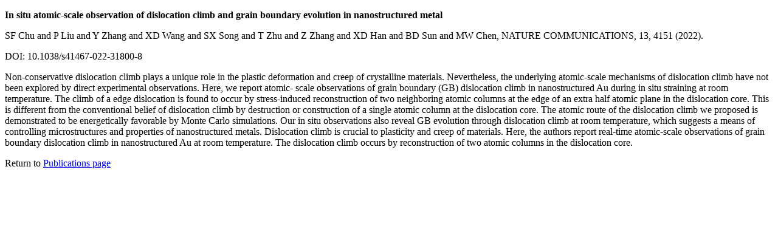

--- FILE ---
content_type: text/html; charset=utf-8
request_url: https://www.lammps.org/abstracts/abstract.27401.html
body_size: 999
content:
<!DOCTYPE html>
<HTML lang="en">
<HEAD>
  <link rel="canonical" href="https://www.lammps.org/abstracts/abstract.27401.html" />
  <meta name="viewport" content="width=device-width">
</HEAD>

<P><B>In situ atomic-scale observation of dislocation climb and grain boundary
evolution in nanostructured metal</B>
</P>
<P>SF Chu and P Liu and Y Zhang and XD Wang and SX Song and T Zhu and Z
Zhang and XD Han and BD Sun and MW Chen, NATURE COMMUNICATIONS, 13, 4151
(2022).
</P>
<P>DOI: 10.1038/s41467-022-31800-8
</P>
<P>Non-conservative dislocation climb plays a unique role in the plastic
deformation and creep of crystalline materials. Nevertheless, the
underlying atomic-scale mechanisms of dislocation climb have not been
explored by direct experimental observations. Here, we report atomic-
scale observations of grain boundary (GB) dislocation climb in
nanostructured Au during in situ straining at room temperature. The
climb of a edge dislocation is found to occur by stress-induced
reconstruction of two neighboring atomic columns at the edge of an extra
half atomic plane in the dislocation core. This is different from the
conventional belief of dislocation climb by destruction or construction
of a single atomic column at the dislocation core. The atomic route of
the dislocation climb we proposed is demonstrated to be energetically
favorable by Monte Carlo simulations. Our in situ observations also
reveal GB evolution through dislocation climb at room temperature, which
suggests a means of controlling microstructures and properties of
nanostructured metals. Dislocation climb is crucial to plasticity and
creep of materials. Here, the authors report real-time atomic-scale
observations of grain boundary dislocation climb in nanostructured Au at
room temperature. The dislocation climb occurs by reconstruction of two
atomic columns in the dislocation core.
</P>
<P>Return to <A HREF = "../papers.html">Publications page</A>
</P>
</HTML>
